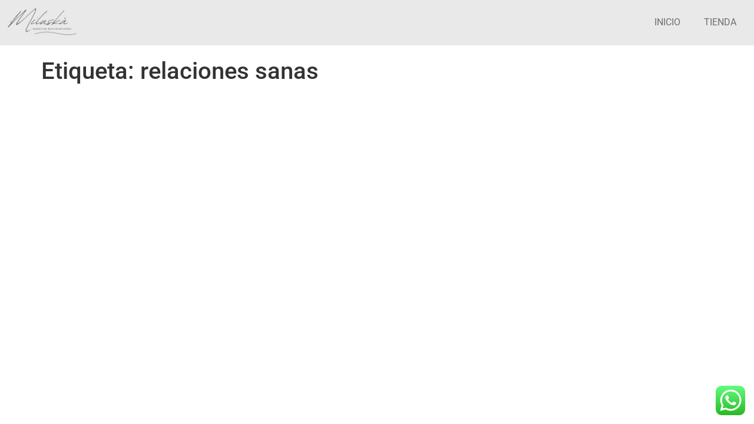

--- FILE ---
content_type: text/css
request_url: https://miluskaa.com/wp-content/uploads/elementor/css/post-840.css?ver=1769595238
body_size: 285
content:
.elementor-kit-840{--e-global-color-primary:#6EC1E4;--e-global-color-secondary:#54595F;--e-global-color-text:#7A7A7A;--e-global-color-accent:#61CE70;--e-global-typography-primary-font-family:"Roboto";--e-global-typography-primary-font-weight:600;--e-global-typography-secondary-font-family:"Roboto Slab";--e-global-typography-secondary-font-weight:400;--e-global-typography-text-font-family:"Roboto";--e-global-typography-text-font-weight:400;--e-global-typography-accent-font-family:"Roboto";--e-global-typography-accent-font-weight:500;background-color:#FFFFFF;}.elementor-kit-840 e-page-transition{background-color:#FFBC7D;}.elementor-kit-840 p{margin-block-end:0px;}.elementor-section.elementor-section-boxed > .elementor-container{max-width:1260px;}.e-con{--container-max-width:1260px;}.elementor-widget:not(:last-child){margin-block-end:20px;}.elementor-element{--widgets-spacing:20px 20px;--widgets-spacing-row:20px;--widgets-spacing-column:20px;}{}h1.entry-title{display:var(--page-title-display);}.elementor-kit-840.woocommerce{--ehc-button-border-top-left-radius:var(--ehc-button-border-radius-sharp);--ehc-button-border-top-right-radius:var(--ehc-button-border-radius-sharp);--ehc-button-border-bottom-left-radius:var(--ehc-button-border-radius-sharp);--ehc-button-border-bottom-right-radius:var(--ehc-button-border-radius-sharp);}.elementor-kit-840.woocommerce-cart{--ehc-button-border-top-left-radius:var(--ehc-button-border-radius-sharp);--ehc-button-border-top-right-radius:var(--ehc-button-border-radius-sharp);--ehc-button-border-bottom-left-radius:var(--ehc-button-border-radius-sharp);--ehc-button-border-bottom-right-radius:var(--ehc-button-border-radius-sharp);}.elementor-kit-840.woocommerce-checkout{--ehc-button-border-top-left-radius:var(--ehc-button-border-radius-sharp);--ehc-button-border-top-right-radius:var(--ehc-button-border-radius-sharp);--ehc-button-border-bottom-left-radius:var(--ehc-button-border-radius-sharp);--ehc-button-border-bottom-right-radius:var(--ehc-button-border-radius-sharp);}.elementor-kit-840.woocommerce-account{--ehc-button-border-top-left-radius:var(--ehc-button-border-radius-sharp);--ehc-button-border-top-right-radius:var(--ehc-button-border-radius-sharp);--ehc-button-border-bottom-left-radius:var(--ehc-button-border-radius-sharp);--ehc-button-border-bottom-right-radius:var(--ehc-button-border-radius-sharp);}.elementor-kit-840 .woocommerce ul.products li.product .button{--ehc-button-border-top-left-radius:var(--ehc-button-border-radius-sharp);--ehc-button-border-top-right-radius:var(--ehc-button-border-radius-sharp);--ehc-button-border-bottom-left-radius:var(--ehc-button-border-radius-sharp);--ehc-button-border-bottom-right-radius:var(--ehc-button-border-radius-sharp);}@media(max-width:1024px){.elementor-section.elementor-section-boxed > .elementor-container{max-width:1024px;}.e-con{--container-max-width:1024px;}}@media(max-width:767px){.elementor-section.elementor-section-boxed > .elementor-container{max-width:767px;}.e-con{--container-max-width:767px;}}

--- FILE ---
content_type: text/css
request_url: https://miluskaa.com/wp-content/themes/hello-commerce/assets/css/hello-commerce-woocommerce.css?ver=1.0.1
body_size: 3562
content:
:root{--ehc-button-background-color:#000;--ehc-button-color:#fff;--ehc-button-font-size:16px;--ehc-button-font-weight:500;--ehc-button-line-height:18px;--ehc-button-text-transform:capitalize;--ehc-button-background-color-hover:#000;--ehc-button-color-hover:#fff;--ehc-button-border-color:#000;--ehc-button-border-width:0;--ehc-button-text-decoration:none;--ehc-button-border-radius-default:8px;--ehc-button-border-radius-sharp:0;--ehc-button-border-radius-rounded:12px;--ehc-button-border-radius-round:32px;--ehc-button-border-radius-oval:50%;--ehc-button-border-top-left-radius:0;--ehc-button-border-top-right-radius:0;--ehc-button-border-bottom-left-radius:0;--ehc-button-border-bottom-right-radius:0;--ehc-padding-inline-start:24px;--ehc-padding-inline-end:24px;--ehc-padding-block-start:12px;--ehc-padding-block-end:12px;--ehc-price-color:#000;--ehc-sale-color:#fff;--ehc-sale-background-color:#000}.woocommerce #respond input#submit,.woocommerce .woocommerce-message .button,.woocommerce button.button,.woocommerce button.button.alt,.woocommerce button.button.alt.disabled,.woocommerce ul.products li.product .button,.woocommerce-account .woocommerce-MyAccount-navigation-link.is-active,.woocommerce-account a.button,.woocommerce-account a.button.alt,.woocommerce-account button.button,.woocommerce-cart .cart .button,.woocommerce-cart .wc-proceed-to-checkout a.checkout-button,.woocommerce-cart a.button,.woocommerce-checkout button.button.alt,:is(.elementor-element .elementor-shortcode) :where(button,[type=submit],[type=button]),:is(button,[type=submit],[type=button]):not(:is(.elementor-element *,[class*=wc-block-] *)){background-color:var(--ehc-button-background-color);border:var(--ehc-button-border-width) solid var(--ehc-button-border-color);border-bottom-left-radius:var(--ehc-button-border-bottom-left-radius);border-bottom-right-radius:var(--ehc-button-border-bottom-right-radius);border-top-left-radius:var(--ehc-button-border-top-left-radius);border-top-right-radius:var(--ehc-button-border-top-right-radius);color:var(--ehc-button-color);font-size:var(--ehc-button-font-size);font-weight:var(--ehc-button-font-weight);line-height:var(--ehc-button-line-height);padding-block:var(--ehc-padding-block-start) var(--ehc-padding-block-end);padding-inline:var(--ehc-padding-inline-start) var(--ehc-padding-inline-end);-webkit-text-decoration:var(--ehc-button-text-decoration);text-decoration:var(--ehc-button-text-decoration);text-transform:var(--ehc-button-text-transform);transition:all .3s}.woocommerce #respond input#submit:focus,.woocommerce #respond input#submit:hover,.woocommerce .woocommerce-message .button:focus,.woocommerce .woocommerce-message .button:hover,.woocommerce button.button.alt.disabled:focus,.woocommerce button.button.alt.disabled:hover,.woocommerce button.button.alt:focus,.woocommerce button.button.alt:hover,.woocommerce button.button:focus,.woocommerce button.button:hover,.woocommerce ul.products li.product .button:focus,.woocommerce ul.products li.product .button:hover,.woocommerce-account .woocommerce-MyAccount-navigation-link.is-active:focus,.woocommerce-account .woocommerce-MyAccount-navigation-link.is-active:hover,.woocommerce-account a.button.alt:focus,.woocommerce-account a.button.alt:hover,.woocommerce-account a.button:focus,.woocommerce-account a.button:hover,.woocommerce-account button.button:focus,.woocommerce-account button.button:hover,.woocommerce-cart .cart .button:focus,.woocommerce-cart .cart .button:hover,.woocommerce-cart .wc-proceed-to-checkout a.checkout-button:focus,.woocommerce-cart .wc-proceed-to-checkout a.checkout-button:hover,.woocommerce-cart a.button:focus,.woocommerce-cart a.button:hover,.woocommerce-checkout button.button.alt:focus,.woocommerce-checkout button.button.alt:hover,:is(.elementor-element .elementor-shortcode) :where(button,[type=submit],[type=button]):focus,:is(.elementor-element .elementor-shortcode) :where(button,[type=submit],[type=button]):hover,:is(button,[type=submit],[type=button]):not(:is(.elementor-element *,[class*=wc-block-] *)):focus,:is(button,[type=submit],[type=button]):not(:is(.elementor-element *,[class*=wc-block-] *)):hover{background-color:var(--ehc-button-background-color-hover);color:var(--ehc-button-color-hover);transition:all .3s}.woocommerce #respond input#submit:disabled,.woocommerce #respond input#submit[disabled],.woocommerce .woocommerce-message .button:disabled,.woocommerce .woocommerce-message .button[disabled],.woocommerce button.button.alt.disabled:disabled,.woocommerce button.button.alt.disabled[disabled],.woocommerce button.button.alt:disabled,.woocommerce button.button.alt[disabled],.woocommerce button.button:disabled,.woocommerce button.button[disabled],.woocommerce ul.products li.product .button:disabled,.woocommerce ul.products li.product .button[disabled],.woocommerce-account .woocommerce-MyAccount-navigation-link.is-active:disabled,.woocommerce-account .woocommerce-MyAccount-navigation-link.is-active[disabled],.woocommerce-account a.button.alt:disabled,.woocommerce-account a.button.alt[disabled],.woocommerce-account a.button:disabled,.woocommerce-account a.button[disabled],.woocommerce-account button.button:disabled,.woocommerce-account button.button[disabled],.woocommerce-cart .cart .button:disabled,.woocommerce-cart .cart .button[disabled],.woocommerce-cart .wc-proceed-to-checkout a.checkout-button:disabled,.woocommerce-cart .wc-proceed-to-checkout a.checkout-button[disabled],.woocommerce-cart a.button:disabled,.woocommerce-cart a.button[disabled],.woocommerce-checkout button.button.alt:disabled,.woocommerce-checkout button.button.alt[disabled],:is(.elementor-element .elementor-shortcode) :where(button,[type=submit],[type=button]):disabled,:is(.elementor-element .elementor-shortcode) :where(button,[type=submit],[type=button])[disabled],:is(button,[type=submit],[type=button]):not(:is(.elementor-element *,[class*=wc-block-] *)):disabled,:is(button,[type=submit],[type=button]):not(:is(.elementor-element *,[class*=wc-block-] *))[disabled]{background-color:#e7e7e7;padding-block:var(--ehc-padding-block-start) var(--ehc-padding-block-end);padding-inline:var(--ehc-padding-inline-start) var(--ehc-padding-inline-end)}.woocommerce div.product .stock,.woocommerce div.product div.summary p.price,.woocommerce div.product span.price,.woocommerce ul.products li.product .price{color:var(--ehc-price-color)}.woocommerce div.product span.price{margin-bottom:18px}.elementor-products-grid ul.products.elementor-grid li.product span.onsale,.woocommerce span.onsale,.woocommerce ul.products li.product span.onsale{background-color:var(--ehc-sale-background-color);border-radius:0;color:var(--ehc-sale-color);display:inline-flex;font-size:14px;font-weight:400;inset-inline-start:0;left:unset;line-height:16px;min-height:unset;min-width:unset;padding:.5em 1em;text-transform:uppercase;top:10px}#wc-block-components-totals-coupon__input-coupon,input[type=date],input[type=email],input[type=number],input[type=password],input[type=search],input[type=tel],input[type=text],input[type=url],select,textarea{border:1px solid #000;border-radius:0;padding:12px 24px}.woocommerce form .form-row .input-text{border-radius:0}select{-webkit-appearance:none;-moz-appearance:none;appearance:none;background-image:url("data:image/svg+xml;utf8,<svg width=\"12\" height=\"7\" viewBox=\"0 0 12 7\" fill=\"none\" xmlns=\"http://www.w3.org/2000/svg\"><path d=\"M0.5 0.5L6 5.5L11.5 0.5\" stroke=\"black\"/></svg>");background-position:right 12px center;background-repeat:no-repeat}.woocommerce table:is(.shop_table,.shop_attributes){background-color:#fff;border:1px solid #e7e7e7;border-collapse:collapse;border-radius:0;border-spacing:0;width:100%}.woocommerce table:is(.shop_table,.shop_attributes) th{background-color:#fbfbfb;border:0;border-bottom:2px solid #e7e7e7;border-inline:0;border-radius:0;font-weight:700;line-height:18px;padding:18px;text-align:left;vertical-align:middle}.woocommerce table:is(.shop_table,.shop_attributes) thead:first-child tr:first-child th{border-block-start:0}.woocommerce table:is(.shop_table,.shop_attributes)>tbody>tr:nth-child(odd)>td,.woocommerce table:is(.shop_table,.shop_attributes)>tbody>tr:nth-child(odd)>th{background:none}.woocommerce table:is(.shop_table,.shop_attributes)>tbody>tr>td{border-bottom:2px solid #e7e7e7;padding:18px}.woocommerce table:is(.shop_table,.shop_attributes)>tbody>tr:last-child>td,.woocommerce table:is(.shop_table,.shop_attributes)>tbody>tr:last-child>th{border-bottom:0}.woocommerce table:is(.shop_table,.shop_attributes)>tfoot td,.woocommerce table:is(.shop_table,.shop_attributes)>tfoot th{background-color:#fbfbfb;border:0;padding:16px}.woocommerce table:is(.shop_table,.shop_attributes)>tfoot>tr{border-bottom:2px solid #e7e7e7}.woocommerce table:is(.shop_table,.shop_attributes)>tfoot>tr:last-child{border-bottom:0}.woocommerce table:is(.shop_table,.shop_attributes) td{border-bottom:2px solid #e7e7e7;border-inline:0;font-style:normal;line-height:18px;padding:18px;text-align:left}.woocommerce table:is(.shop_table,.shop_attributes) tr:last-child td{border-bottom:0}.woocommerce div.product .woocommerce-tabs.wc-tabs-wrapper{margin-bottom:64px}.woocommerce div.product .woocommerce-tabs.wc-tabs-wrapper .woocommerce-Reviews-title,.woocommerce div.product .woocommerce-tabs.wc-tabs-wrapper .woocommerce-Tabs-panel--additional_information h2,.woocommerce div.product .woocommerce-tabs.wc-tabs-wrapper .woocommerce-Tabs-panel--description h2{display:none}.woocommerce div.product .woocommerce-tabs.wc-tabs-wrapper ul.tabs{border-bottom:1px solid #e7e7e7;display:flex;gap:0;padding:0}.woocommerce div.product .woocommerce-tabs.wc-tabs-wrapper ul.tabs:before{display:none}.woocommerce div.product .woocommerce-tabs.wc-tabs-wrapper ul.tabs li{background-color:transparent;border:1px solid #e7e7e7;border-bottom:0;border-bottom-left-radius:var(--ehc-button-border-bottom-left-radius);border-bottom-right-radius:var(--ehc-button-border-bottom-right-radius);border-top-left-radius:var(--ehc-button-border-top-left-radius);border-top-right-radius:var(--ehc-button-border-top-right-radius);font-size:var(--ehc-button-font-size);font-style:var(--ehc-button-font-style);font-weight:var(--ehc-button-font-weight);line-height:var(--ehc-button-line-height);margin:0;padding-block:var(--ehc-padding-block-start) var(--ehc-padding-block-end);padding-inline:var(--ehc-padding-inline-start) var(--ehc-padding-inline-end)}.woocommerce div.product .woocommerce-tabs.wc-tabs-wrapper ul.tabs li a{color:#000}.woocommerce div.product .woocommerce-tabs.wc-tabs-wrapper ul.tabs li.active{background-color:var(--ehc-button-background-color);border:var(--ehc-button-border-width) solid var(--ehc-button-border-color);color:var(--ehc-button-color)}.woocommerce div.product .woocommerce-tabs.wc-tabs-wrapper ul.tabs li.active a{color:inherit}.woocommerce div.product .woocommerce-tabs.wc-tabs-wrapper ul.tabs li.active:focus,.woocommerce div.product .woocommerce-tabs.wc-tabs-wrapper ul.tabs li.active:hover{background-color:var(--ehc-button-background-color-hover);color:var(--ehc-button-color-hover)}.woocommerce div.product .woocommerce-tabs.wc-tabs-wrapper ul.tabs li:after,.woocommerce div.product .woocommerce-tabs.wc-tabs-wrapper ul.tabs li:before{display:none}.woocommerce div.product .woocommerce-tabs.wc-tabs-wrapper #review_form_wrapper{background-color:#fbfbfb;border:1px solid #e7e7e7;padding:32px}.woocommerce div.product .woocommerce-tabs.wc-tabs-wrapper .comment-form-rating,.woocommerce div.product .woocommerce-tabs.wc-tabs-wrapper .comment-reply-title{display:block;margin-bottom:32px}.woocommerce div.product .woocommerce-tabs.wc-tabs-wrapper .required{color:red}.woocommerce div.product .woocommerce-tabs.wc-tabs-wrapper #comment-form-rating-label{margin-bottom:10px}.woocommerce div.product .woocommerce-tabs.wc-tabs-wrapper table.shop_attributes th{border-bottom:1px solid #e7e7e7;width:114px}.woocommerce div.product .woocommerce-tabs.wc-tabs-wrapper table.shop_attributes td{border-bottom:1px solid #e7e7e7;font-style:normal}.woocommerce div.product .woocommerce-tabs.wc-tabs-wrapper table.shop_attributes td p{padding:0}.woocommerce div.product .woocommerce-tabs.wc-tabs-wrapper table.shop_attributes tbody>tr:nth-child(odd)>td,.woocommerce div.product .woocommerce-tabs.wc-tabs-wrapper table.shop_attributes tbody>tr:nth-child(odd)>th{background-color:#fbfbfb}.woocommerce div.product .woocommerce-tabs.wc-tabs-wrapper table.shop_attributes tbody>tr:nth-child(2n)>td,.woocommerce div.product .woocommerce-tabs.wc-tabs-wrapper table.shop_attributes tbody>tr:nth-child(2n)>th{background-color:#fff}.woocommerce div.product .woocommerce-tabs.wc-tabs-wrapper table.shop_attributes .woocommerce-product-attributes-item__label{vertical-align:middle}.woocommerce div.product .woocommerce-tabs.wc-tabs-wrapper table.shop_attributes .woocommerce-product-attributes-item__label:after{content:":"}.woocommerce-error,.woocommerce-info,.woocommerce-message{background-color:var(--ehc-notice-background-color);border:1px solid var(--ehc-notice-color);color:#000}.woocommerce-error{--ehc-notice-color:#b81c23;--ehc-notice-background-color:#f7cbcd}.woocommerce-message{--ehc-notice-color:#8fae1b;--ehc-notice-background-color:#edf7ca}.woocommerce-info{--ehc-notice-color:#3f84b9;--ehc-notice-background-color:#d8e6f2}.woocommerce-info,.woocommerce-message{align-items:center;display:flex;justify-content:space-between}.woocommerce-info:after,.woocommerce-message:after{display:none}.woocommerce-info:before,.woocommerce-message:before{top:50%;transform:translateY(-50%)}.woocommerce ul.products li.product{align-items:flex-start;display:flex;flex-direction:column;gap:1em}.woocommerce ul.products li.product a img{border:1px solid #e7e7e7}.woocommerce ul.products li.product .button{margin:0}.woocommerce ul.products a.woocommerce-loop-product__link{flex-grow:1;position:relative}.woocommerce ul.products a.woocommerce-loop-product__link span.onsale{left:unset;margin:0;position:absolute;right:0;top:10px}.woocommerce .woocommerce-product-gallery{border:1px solid #e7e7e7}.woocommerce div.product div.images{margin-bottom:64px}.woocommerce .woocommerce-breadcrumb{color:#adadad;font-size:16px;font-weight:400;letter-spacing:0;line-height:22px;margin-bottom:10px}.woocommerce .woocommerce-loop-product__title,.woocommerce div.product .product_title{color:#000;font-size:32px;font-weight:400;line-height:34px}.woocommerce div.product .product_title{margin-bottom:18px}.woocommerce .woocommerce-product-details__short-description{color:#000;font-size:16px;font-weight:400;line-height:22px;margin-bottom:32px}.woocommerce div.product form.cart{margin-bottom:32px}.woocommerce .product_meta{color:#000;display:flex;flex-direction:column;font-size:16px;font-weight:400;gap:10px;line-height:22px}.woocommerce div.product form.cart div.quantity{margin-inline-end:18px}.woocommerce .qty[type=number]{border-radius:0;padding:8px 12px}.woocommerce div.product form.cart .variations label{font-weight:400}.woocommerce div.product form.cart .variations th{vertical-align:middle}.woocommerce table th{text-align:left}.woocommerce tbody>tr:nth-child(odd)>td,.woocommerce tbody>tr:nth-child(odd)>th{background-color:#fbfbfb}.woocommerce tbody>tr:nth-child(2n)>td,.woocommerce tbody>tr:nth-child(2n)>th{background-color:#fff}.woocommerce .woocommerce-variation-price{margin-bottom:18px}.woocommerce td.value{position:relative}.woocommerce .reset_variations{display:none}.woocommerce .reset_variations[style="visibility: visible;"]{display:block;position:absolute;right:15px;top:100%}.woocommerce-cart .attachment-woocommerce_thumbnail{border:1px solid #e7e7e7}.woocommerce-cart input[type=number]{border-radius:0;padding:8px}.woocommerce-cart table.shop_table .coupon .input-text{min-width:200px}.woocommerce-cart table.shop_table a.remove{border:1px solid #000;border-radius:50%;color:#000!important;display:inline-block;font-size:16px;height:20px;line-height:1;width:20px}.woocommerce-cart table.shop_table a.remove:hover{background:#000!important;color:#fff!important}.woocommerce-cart .cart_totals table.shop_table>tbody tr>th{border:0;font-weight:400;vertical-align:middle}.woocommerce-cart .cart_totals table.shop_table>tbody tr>td{border:0;padding:18px;text-align:right}.woocommerce-cart .cart_totals table.shop_table>tbody tr:first-of-type>th{background:none}.woocommerce-cart .cart_totals table.shop_table>tbody tr:first-of-type>td,.woocommerce-cart .cart_totals table.shop_table>tbody tr:first-of-type>th{background:#fbfbfb;border-bottom:2px solid #e7e7e7}.woocommerce-cart table.cart td.actions .coupon{align-items:center;display:flex;gap:18px}.woocommerce-cart table.cart td.actions .coupon .input-text{border:1px solid #000;border-radius:0;line-height:18px;margin:0;padding:12px}.woocommerce-cart .cart-collaterals{align-items:flex-end;display:flex;flex-direction:column;gap:32px}.woocommerce-cart .cart-collaterals .cross-sells{order:2;width:100%}.woocommerce-cart .cart-collaterals .cross-sells ul.products{display:flex;flex-wrap:wrap}.woocommerce-cart .cart-collaterals .cross-sells ul.products:after,.woocommerce-cart .cart-collaterals .cross-sells ul.products:before{content:none}.woocommerce-cart .cart-collaterals .cross-sells ul.products li.product{margin:0 3.8% 2.992em 0;width:22.05%}.woocommerce-cart .cart-collaterals .cross-sells ul.products li.product.last{margin:0 3.8% 2.992em 0}@media(min-width:1025px){.woocommerce-checkout .checkout{-moz-column-gap:64px;column-gap:64px;display:grid;grid-template-areas:"left right1" "left right2";grid-template-columns:1fr 1fr;grid-template-rows:auto 1fr;row-gap:0}.woocommerce-checkout .checkout #customer_details,.woocommerce-checkout .checkout .woocommerce-billing-fields{grid-area:left}.woocommerce-checkout .checkout #customer_details:before,.woocommerce-checkout .checkout .woocommerce-billing-fields:before{display:none}.woocommerce-checkout .checkout #order_review_heading{grid-area:right1;margin-bottom:32px}.woocommerce-checkout .checkout #order_review{grid-area:right2}.woocommerce-checkout .checkout #customer_details{display:flex;flex-direction:column;gap:32px}.woocommerce-checkout .checkout .col2-set .col-1,.woocommerce-checkout .checkout .col2-set .col-2{width:100%}.woocommerce-checkout .checkout #customer_details,.woocommerce-checkout .checkout .woocommerce-billing-fields{-ms-grid-row:1;-ms-grid-row-span:3;-ms-grid-column:1}.woocommerce-checkout .checkout #order_review_heading{-ms-grid-column:3;-ms-grid-row:1}.woocommerce-checkout .checkout #order_review{-ms-grid-column:3;-ms-grid-row:3}}.woocommerce-checkout .checkout .form-row .required{color:red}.woocommerce-checkout .checkout .form-row.woocommerce-invalid input.input-text{border-color:#b81c23}.woocommerce-checkout .checkout .form-row.woocommerce-invalid .required,.woocommerce-checkout .checkout .form-row.woocommerce-invalid label{color:#b81c23}.woocommerce-checkout .checkout .form-row .input-text,.woocommerce-checkout .checkout .select2-container .select2-selection,.woocommerce-checkout .checkout input.input-text{border-radius:0}.woocommerce-checkout .checkout textarea{resize:none}.woocommerce-checkout .checkout table.shop_table .product-total{text-align:right}.woocommerce-checkout .checkout table.shop_table>tfoot>tr:first-child{border-top:2px solid #e7e7e7}.woocommerce-checkout .checkout table.shop_table>tfoot>tr>td{font-weight:700;text-align:right}.woocommerce-checkout .checkout #payment{background:none}.woocommerce-checkout .checkout #payment .wc_payment_methods.methods.payment_methods{padding:0}.woocommerce-checkout .checkout #payment .woocommerce-info{background-color:#fbfbfb;border:0;color:#000;font-size:12px;line-height:18px;padding:18px}.woocommerce-checkout .checkout #payment .woocommerce-info:before{display:none}.woocommerce-checkout .checkout #payment #place_order{float:unset;margin-top:32px;width:100%}.woocommerce-checkout .checkout #payment .form-row.place-order{padding:24px 0 0}.woocommerce-checkout .checkout #payment div.payment_box{background-color:#fbfbfb}.woocommerce-checkout .checkout #payment div.payment_box:before{border:1em solid transparent;border-bottom-color:#fbfbfb;content:"";display:block;left:0;margin:-1em 0 0 2em;position:absolute;top:-.75em}.woocommerce-checkout .woocommerce-form-coupon-toggle .woocommerce-info{background-color:#fbfbfb;border:0;color:#000;padding:18px}.woocommerce-checkout .woocommerce-form-coupon-toggle .woocommerce-info:before{display:none}.woocommerce-checkout form.checkout_coupon{background-color:#fbfbfb;border:0;border-radius:0;display:flex;gap:18px;margin:-32px 0 32px;padding:18px}.woocommerce-checkout form.checkout_coupon .form-row{margin:0;padding:0}.woocommerce-checkout form.checkout_coupon .form-row-first{width:25%}.woocommerce-checkout form.checkout_coupon .form-row .input-text{border-radius:0;height:100%}.woocommerce-checkout form.checkout_coupon .form-row .input-text.has-error{border-color:#b81c23}.woocommerce-checkout form.checkout_coupon .coupon-error-notice{display:flex}.woocommerce-checkout.woocommerce-order-received table.order_details tbody>tr:last-child>td{border-bottom:2px solid #e7e7e7}.woocommerce-checkout.woocommerce-order-received table.order_details tr>td:last-child,.woocommerce-checkout.woocommerce-order-received table.order_details tr>th:last-child{text-align:right}.woocommerce-checkout.woocommerce-order-received .woocommerce-notice--success{font-size:48px}.woocommerce-checkout.woocommerce-order-received ul.order_details{background-color:#fbfbfb;display:grid;gap:0;grid-template-columns:repeat(5,auto);padding:18px}.woocommerce-checkout.woocommerce-order-received ul.order_details:after,.woocommerce-checkout.woocommerce-order-received ul.order_details:before{display:none}.woocommerce-checkout.woocommerce-order-received ul.order_details li{display:flex;flex-direction:column;float:none;margin:0;padding-inline:18px}.woocommerce-checkout.woocommerce-order-received ul.order_details li:not(:last-child){border-right:1px dashed #e7e7e7}.woocommerce-checkout.woocommerce-order-received ul.order_details li:first-child{padding-left:0}.woocommerce-checkout.woocommerce-order-received ul.order_details li:last-child{padding-right:0}.woocommerce-checkout.woocommerce-order-received .woocommerce-customer-details address{background-color:#fbfbfb;border:1px solid #e7e7e7;border-radius:0;padding:18px}.woocommerce-account .woocommerce-MyAccount-content{width:65%}.woocommerce-account .woocommerce-MyAccount-content table.woocommerce-MyAccount-orders tbody>tr:nth-child(2n)>td,.woocommerce-account .woocommerce-MyAccount-content table.woocommerce-MyAccount-orders tbody>tr:nth-child(2n)>th,.woocommerce-account .woocommerce-MyAccount-content table.woocommerce-table--order-downloads tbody>tr:nth-child(2n)>td,.woocommerce-account .woocommerce-MyAccount-content table.woocommerce-table--order-downloads tbody>tr:nth-child(2n)>th{background-color:#fbfbfb}.woocommerce-account .woocommerce-MyAccount-content table.woocommerce-table--order-details tbody tr:last-child>td,.woocommerce-account .woocommerce-MyAccount-content table.woocommerce-table--order-downloads tbody tr:last-child>td{border-bottom:2px solid #e7e7e7}.woocommerce-account .woocommerce-MyAccount-content table.woocommerce-table--order-details tr>td:last-child,.woocommerce-account .woocommerce-MyAccount-content table.woocommerce-table--order-details tr>th:last-child,.woocommerce-account .woocommerce-MyAccount-content table.woocommerce-table--order-downloads tr>td:last-child,.woocommerce-account .woocommerce-MyAccount-content table.woocommerce-table--order-downloads tr>th:last-child{text-align:right}.woocommerce-account .woocommerce-Address,.woocommerce-account .woocommerce-customer-details address{background-color:#fbfbfb;border:1px solid #e7e7e7;border-radius:0;padding:18px}.woocommerce-account .woocommerce-MyAccount-navigation ul{display:flex;flex-direction:column;gap:0;list-style:none;padding:0}.woocommerce-account .woocommerce-MyAccount-navigation-link{border-bottom:1px solid #e7e7e7;color:var(--ehc-button-color);padding:0}.woocommerce-account .woocommerce-MyAccount-navigation-link a{display:block;padding-block:var(--ehc-padding-block-start) var(--ehc-padding-block-end);padding-inline:var(--ehc-padding-inline-start) var(--ehc-padding-inline-end);-webkit-text-decoration:var(--ehc-button-text-decoration);text-decoration:var(--ehc-button-text-decoration)}.woocommerce-account .woocommerce-MyAccount-navigation-link.is-active{background-color:var(--ehc-button-background-color);border:var(--ehc-button-border-width) solid var(--ehc-button-border-color);border-bottom-left-radius:var(--ehc-button-border-bottom-left-radius);border-bottom-right-radius:var(--ehc-button-border-bottom-right-radius);border-top-left-radius:var(--ehc-button-border-top-left-radius);border-top-right-radius:var(--ehc-button-border-top-right-radius);padding:0}.woocommerce-account .woocommerce-MyAccount-navigation-link.is-active a{color:inherit}.woocommerce-account .woocommerce-MyAccount-navigation-link::marker{display:none}.woocommerce-account .woocommerce-MyAccount-navigation-link:before{content:none}.woocommerce-account .woocommerce-Addresses{display:grid;gap:18px}@media(min-width:1025px){.woocommerce-account .woocommerce-Addresses{grid-template-columns:repeat(2,1fr)}}.woocommerce-account .woocommerce-Addresses .woocommerce-Address{grid-column:span 1}.woocommerce-account .woocommerce-Addresses:after,.woocommerce-account .woocommerce-Addresses:before{display:none}.woocommerce-account .woocommerce-Addresses .woocommerce-Address{width:auto}.woocommerce-account .woocommerce-Addresses .woocommerce-Address-title a.edit{display:block;float:none;margin-bottom:16px}.woocommerce-account .woocommerce-EditAccountForm .woocommerce-form-row{margin-bottom:32px}.woocommerce-account .woocommerce-EditAccountForm fieldset{border:1px solid #adadad;margin-bottom:32px;padding:32px}.woocommerce-account .woocommerce-EditAccountForm fieldset .woocommerce-form-row:last-child{margin-bottom:0}.woocommerce-account .woocommerce-EditAccountForm legend{padding-inline:18px}


--- FILE ---
content_type: text/css
request_url: https://miluskaa.com/wp-content/uploads/elementor/css/post-7590.css?ver=1769595238
body_size: 381
content:
.elementor-7590 .elementor-element.elementor-element-62ca5d0{--display:flex;--flex-direction:row;--container-widget-width:calc( ( 1 - var( --container-widget-flex-grow ) ) * 100% );--container-widget-height:100%;--container-widget-flex-grow:1;--container-widget-align-self:stretch;--flex-wrap-mobile:wrap;--justify-content:space-between;--align-items:center;--overlay-opacity:0.07;--margin-top:0px;--margin-bottom:20px;--margin-left:0px;--margin-right:0px;--z-index:1;}.elementor-7590 .elementor-element.elementor-element-62ca5d0:not(.elementor-motion-effects-element-type-background), .elementor-7590 .elementor-element.elementor-element-62ca5d0 > .elementor-motion-effects-container > .elementor-motion-effects-layer{background-color:#E9E9E9;}.elementor-7590 .elementor-element.elementor-element-62ca5d0::before, .elementor-7590 .elementor-element.elementor-element-62ca5d0 > .elementor-background-video-container::before, .elementor-7590 .elementor-element.elementor-element-62ca5d0 > .e-con-inner > .elementor-background-video-container::before, .elementor-7590 .elementor-element.elementor-element-62ca5d0 > .elementor-background-slideshow::before, .elementor-7590 .elementor-element.elementor-element-62ca5d0 > .e-con-inner > .elementor-background-slideshow::before, .elementor-7590 .elementor-element.elementor-element-62ca5d0 > .elementor-motion-effects-container > .elementor-motion-effects-layer::before{background-color:#000000;--background-overlay:'';}.elementor-7590 .elementor-element.elementor-element-7720143{text-align:start;}.elementor-7590 .elementor-element.elementor-element-7720143 img{max-width:120px;}.elementor-7590 .elementor-element.elementor-element-9d12d51 > .elementor-widget-container{margin:0px 0px 0px 0px;}.elementor-7590 .elementor-element.elementor-element-9d12d51 .elementor-menu-toggle{margin:0 auto;}.elementor-7590 .elementor-element.elementor-element-9d12d51 .elementor-nav-menu .elementor-item{font-family:var( --e-global-typography-text-font-family ), Sans-serif;font-weight:var( --e-global-typography-text-font-weight );}.elementor-7590 .elementor-element.elementor-element-9d12d51 .elementor-nav-menu--main .elementor-item{color:#6F6F6F;fill:#6F6F6F;}.elementor-7590 .elementor-element.elementor-element-9d12d51 .elementor-nav-menu--main .elementor-item:hover,
					.elementor-7590 .elementor-element.elementor-element-9d12d51 .elementor-nav-menu--main .elementor-item.elementor-item-active,
					.elementor-7590 .elementor-element.elementor-element-9d12d51 .elementor-nav-menu--main .elementor-item.highlighted,
					.elementor-7590 .elementor-element.elementor-element-9d12d51 .elementor-nav-menu--main .elementor-item:focus{color:#6F6F6F;fill:#6F6F6F;}.elementor-7590 .elementor-element.elementor-element-9d12d51 .elementor-nav-menu--main .elementor-item.elementor-item-active{color:#6F6F6F;}.elementor-theme-builder-content-area{height:400px;}.elementor-location-header:before, .elementor-location-footer:before{content:"";display:table;clear:both;}